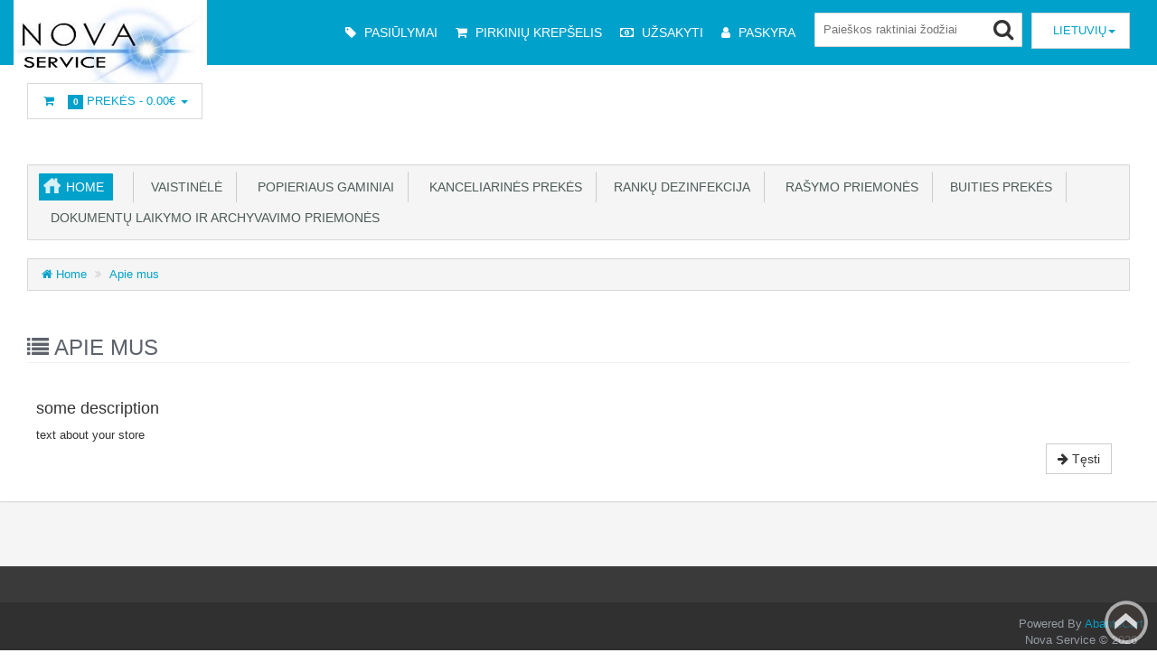

--- FILE ---
content_type: text/html; charset=utf-8
request_url: https://novaservice.lt/index.php?rt=content/content&content_id=1
body_size: 18213
content:
<!DOCTYPE html>
<html xmlns="http://www.w3.org/1999/xhtml" dir="ltr" lang="LT" xml:lang="LT" >
<head><meta charset="UTF-8">
<!--[if IE]>
	<meta http-equiv="x-ua-compatible" content="IE=Edge" />
<![endif]-->
<title>Apie mus</title>
<meta name="generator" content="AbanteCart v1.2.15 - Open Source eCommerce solution" />

<meta name="viewport" content="width=device-width, initial-scale=1.0" />

<base href="https://novaservice.lt/" />

<link href="resources/image/18/7a/0.jpg" type="image/png" rel="icon" />

<link href="storefront/view/default/image/apple-touch-icon.png" rel="apple-touch-icon" />
<link href="storefront/view/default/image/apple-touch-icon-76x76.png" rel="apple-touch-icon" sizes="76x76" />
<link href="storefront/view/default/image/apple-touch-icon-120x120.png" rel="apple-touch-icon" sizes="120x120" />
<link href="storefront/view/default/image/apple-touch-icon-152x152.png" rel="apple-touch-icon" sizes="152x152" />
<link href="storefront/view/default/image/icon-192x192.png" rel="apple-touch-icon" sizes="192x192" />


	<link href="storefront/view/default/stylesheet/bootstrap.min.css" rel="stylesheet" type='text/css' />
	<link href="storefront/view/default/stylesheet/flexslider.css" rel="stylesheet" type='text/css' />
	<link href="storefront/view/default/stylesheet/onebyone.css" rel="stylesheet" type='text/css' />
	<link href="storefront/view/default/stylesheet/font-awesome.min.css" rel="stylesheet" type='text/css' />
	<link href="storefront/view/default/stylesheet/style.css" rel="stylesheet" type='text/css' />

<style>
.visible-print  { display: inherit !important; }
.hidden-print   { display: none !important; }

a[href]:after {
	content: none !important;
}
</style>



	<script type="text/javascript" src="storefront/view/default/javascript/jquery-1.12.4.min.js"></script>
	<script type="text/javascript" src="storefront/view/default/javascript/jquery-migrate-1.2.1.min.js"></script>


<script type="text/javascript">
	var baseUrl = 'https://novaservice.lt/';

	function update_cart(product_id){

		var senddata = {},
			result = false;
		if(product_id){
			senddata['product_id'] = product_id;
		}
		$.ajax({
                url:'https://novaservice.lt/index.php?rt=r/product/product/addToCart',
                type:'GET',
                dataType:'json',
                data: senddata,
				async: false,
                success:function (data) {
					//top cart
					$('.nav.topcart .dropdown-toggle span').first().html(data.item_count);
					$('.nav.topcart .dropdown-toggle .cart_total').html(data.total);
					if($('#top_cart_product_list')){
						$('#top_cart_product_list').html(data.cart_details);
					};
	                result = true;
                }
        });
		return result;
	}

	//event for adding product to cart by ajax
	$(document).on('click', 'a.productcart', function() {
        var item = $(this);
        //check if href provided for product details access
        if ( item.attr('href') && item.attr('href') != '#') {
        	return true;
        }
        if(item.attr('data-id')){
	        if( update_cart(item.attr('data-id')) == true ) {
		        var alert_msg = '<div class="quick_basket">'
				        + '<a href="https://novaservice.lt/index.php?rt=checkout/cart" title="Įdėta į krepšelį">'
				        + '<i class="fa fa-shopping-cart fa-fw"></i></a></div>';
				item.closest('.thumbnail .pricetag').addClass('added_to_cart').prepend(alert_msg);
	        }
        }
    return false;
});
$(window).on('load', function(){
	update_cart();
});
$(document).on('click','a.call_to_order',function(){
	goTo('https://novaservice.lt/index.php?rt=content/contact');
	return false;
});

function search_submit () {
    var url = 'https://novaservice.lt/index.php?rt=product/search';
	var filter_keyword = $('#filter_keyword').val();
	if (filter_keyword) {
	    url += '&keyword=' + encodeURIComponent(filter_keyword);
	}
	var filter_category_id = $('#filter_category_id').attr('value');
	if (filter_category_id) {
	    url += '&category_id=' + filter_category_id;
	}
	location = url;
	return false;
}
</script></head>
<body class="content-content">
<div class="container-fixed" style="max-width: 100%">

<header>
<div class="headerstrip navbar navbar-inverse" role="navigation">
	<div class="container-fluid">
	  <div class="navbar-header header-logo">
	    <button type="button" class="navbar-toggle collapsed" data-toggle="collapse" data-target=".navbar-collapse">
	      <span class="sr-only"></span>
	      <span class="icon-bar"></span>
	      <span class="icon-bar"></span>
	      <span class="icon-bar"></span>
	    </button>
	    		<a class="logo" href="https://novaservice.lt/">
			<img src="resources/image/18/7a/0.jpg" width="" height="" title="Nova Service" alt="Nova Service"/>
		</a>
			  </div>
	  <div class="navbar-collapse collapse">
	  	<div class="navbar-right headerstrip_blocks">
	  	    <div class="block_1"></div>
	  	    <div class="block_2"><div class="topnavbar navbar" id="topnav">
	<span class="sr-only">Pagrindinis Menu</span>
 	<ul id="main_menu_top" class="nav navbar-nav main_menu">
		    	    <li  data-id="menu_specials"  class="dropdown "><a  class="top nobackground" href="https://novaservice.lt/index.php?rt=product/special" ><i class="fa fa-tag"></i>&nbsp;<span class="menu_text">Pasiūlymai</span></a></li>
<li  data-id="menu_cart"  class="dropdown "><a  class="top nobackground" href="https://novaservice.lt/index.php?rt=checkout/cart" ><i class="fa fa-shopping-cart"></i>&nbsp;<span class="menu_text">Pirkinių krepšelis</span></a></li>
<li  data-id="menu_checkout"  class="dropdown "><a  class="top nobackground" href="https://novaservice.lt/index.php?rt=checkout/shipping" ><i class="fa fa-money"></i>&nbsp;<span class="menu_text">Užsakyti</span></a></li>
<li  data-id="menu_account"  class="dropdown "><a  class="top nobackground" href="https://novaservice.lt/index.php?rt=account/account" ><i class="fa fa-user"></i>&nbsp;<span class="menu_text">Paskyra</span></a>
<ul class='sub_menu dropdown-menu'>
<li  data-id="menu_login"  class="dropdown "><a  class="top nobackground" href="https://novaservice.lt/index.php?rt=account/login" ><i class="fa fa-user"></i>&nbsp;<span class="menu_text">Prisijungti</span></a></li>
<li  data-id="menu_order"  class="dropdown "><a  class="top nobackground" href="https://novaservice.lt/index.php?rt=account/invoice" ><i class="fa fa-briefcase"></i>&nbsp;<span class="menu_text">Mano užsakymas</span></a></li>
</ul>
</li>
	</ul>
</div></div>
	  	    <div class="block_3"><form id="search_form" class="form-search top-search">
    <input  type="hidden" name="filter_category_id" id="filter_category_id" value="0"/>
    <div class="btn-group search-bar">
    	<input type="text"
			   id="filter_keyword"
			   name="filter_keyword"
			   autocomplete="off"
    		   class="pull-left input-medium search-query dropdown-toggle"
			   placeholder="Paieškos raktiniai žodžiai"
			   value=""
    		   data-toggle="dropdown"/>
    	 <div class="button-in-search" title="Eiti"><i class="fa fa-search"></i></div>
        	<ul  id="search-category" class="dropdown dropdown-menu col-md-2 noclose">
    		<li class="active"><a id="category_selected">Visos kategorijos</a></li>
    		<li class="divider"></li>
    		    			<li class="search-category">
				    <a id="category_0">Visos kategorijos</a>
			    </li>
    		    			<li class="search-category">
				    <a id="category_80">Vaistinėlė</a>
			    </li>
    		    			<li class="search-category">
				    <a id="category_79"> Popieriaus gaminiai</a>
			    </li>
    		    			<li class="search-category">
				    <a id="category_73"> 	 Kanceliarinės prekės</a>
			    </li>
    		    			<li class="search-category">
				    <a id="category_78">Rankų dezinfekcija</a>
			    </li>
    		    			<li class="search-category">
				    <a id="category_75"> 	 Rašymo priemonės</a>
			    </li>
    		    			<li class="search-category">
				    <a id="category_76">Buities prekės</a>
			    </li>
    		    			<li class="search-category">
				    <a id="category_72">Dokumentų laikymo ir archyvavimo priemonės</a>
			    </li>
    		    	</ul>
        </div>
</form></div>
	  	    <div class="block_4">	<ul class="nav language pull-left">
					<li class="dropdown hover">
																								<a class="dropdown-toggle" data-toggle="">
							&nbsp;&nbsp;<span>Lietuvių</span><b class="caret"></b>
						</a>
																						<ul class="dropdown-menu language">
										<li>
						<a href="https://novaservice.lt/index.php?rt=content/content&amp;content_id=1&amp;language=en">
															<img src="storefront/language/english/flag.png"
									 style="width: 23px; height: 12px;"
									 alt="English"/>
							&nbsp;&nbsp;English						</a>
											<li>
						<a href="https://novaservice.lt/index.php?rt=content/content&amp;content_id=1&amp;language=LT">
															<span class="ml20"></span>
							&nbsp;&nbsp;Lietuvių						</a>
											<li>
						<a href="https://novaservice.lt/index.php?rt=content/content&amp;content_id=1&amp;language=RU">
															<img src="extensions/default_russian/storefront/language/russian/flag.png"
									 style="width: 23px; height: 15px;"
									 alt="Русский"/>
							&nbsp;&nbsp;Русский						</a>
										</ul>
			</li>
			</ul>
</div>
	  	</div>
	   </div><!--/.navbar-collapse -->
	</div>         
</div>
<div class="container-fluid">
    <div class="col-md-12 headerdetails">
    	<!-- header blocks placeholder -->
    	<div class="block_5"></div>			
    	<div class="block_6"><ul class="nav topcart pull-left">
    <li class="dropdown hover"> 
        <a href="https://novaservice.lt/index.php?rt=checkout/cart" class="dropdown-toggle"><i class="fa fa-shopping-cart fa-fw"></i>&nbsp;&nbsp;
			<span class="label label-orange font14">
				0			</span>
			Prekės			-
			<span class="cart_total">
				0.00€			</span>
			<b class="caret"></b>
		</a>
        <ul class="dropdown-menu topcartopen ">
            <li>
				<div id="top_cart_product_list">
					<div class="empty_cart text-center">
		<i class="fa fa-shopping-cart"></i>
	</div>
				</div>

				<div class="row">
				    
					<div class="col-sm-6 col-xs-6 text-center">
					    <a class="btn btn-default" href="https://novaservice.lt/index.php?rt=checkout/cart" title="Peržiūrėti krepšelį">
							<i class="fa fa-shopping-cart fa-fw"></i>
						</a>
					</div>
					<div class="col-sm-6 col-xs-6  text-center">
				    	<a class="btn btn-primary" href="https://novaservice.lt/index.php?rt=checkout/shipping" title="Patvirtinti">
							<i class="fa fa-money fa-fw"></i>
						</a>
					</div>

				    				</div>
            </li>
        </ul>
    </li>
</ul></div>
    	<div class="block_7"><div id="customernav" class="navbar">
	<ul class="nav navbar-nav main_menu" id="customer_menu_top">
		<li><a href="https://novaservice.lt/index.php?rt=account/login">Prisijunkite arba prisiregistruokite</a></li>
	</ul>
</div></div>
    	<div class="block_8"></div>
    	<!-- header blocks placeholder (EOF) -->
    </div>
</div>
</header>
<!-- header_bottom blocks placeholder -->
	<div class="container-fluid">
	    	<div class="col-md-12">
<section id="categorymenu">
<h4 class="hidden">&nbsp;</h4>
    <nav class="subnav">
    	<ul class="nav-pills categorymenu">
    		<li><a class="active menu_home" href="https://novaservice.lt/">Home</a>

    			<div>
    				<ul id="main_menu" class="nav">
    					    					<!-- Top Nav Start -->
    					<li  data-id="menu_specials"  class="dropdown "><a  class="top nobackground" href="https://novaservice.lt/index.php?rt=product/special" ><i class="fa fa-tag"></i>&nbsp;<span class="menu_text">Pasiūlymai</span></a></li>
<li  data-id="menu_cart"  class="dropdown "><a  class="top nobackground" href="https://novaservice.lt/index.php?rt=checkout/cart" ><i class="fa fa-shopping-cart"></i>&nbsp;<span class="menu_text">Pirkinių krepšelis</span></a></li>
<li  data-id="menu_checkout"  class="dropdown "><a  class="top nobackground" href="https://novaservice.lt/index.php?rt=checkout/shipping" ><i class="fa fa-money"></i>&nbsp;<span class="menu_text">Užsakyti</span></a></li>
<li  data-id="menu_account"  class="dropdown "><a  class="top nobackground" href="https://novaservice.lt/index.php?rt=account/account" ><i class="fa fa-user"></i>&nbsp;<span class="menu_text">Paskyra</span></a>
<ul class='sub_menu dropdown-menu'>
<li  data-id="menu_login"  class="dropdown "><a  class="top nobackground" href="https://novaservice.lt/index.php?rt=account/login" ><i class="fa fa-user"></i>&nbsp;<span class="menu_text">Prisijungti</span></a></li>
<li  data-id="menu_order"  class="dropdown "><a  class="top nobackground" href="https://novaservice.lt/index.php?rt=account/invoice" ><i class="fa fa-briefcase"></i>&nbsp;<span class="menu_text">Mano užsakymas</span></a></li>
</ul>
</li>
    				</ul>
    			</div>
    		</li>
    		  		
    			    				<li ><a href="https://novaservice.lt/index.php?rt=product/category&amp;path=80">&nbsp;&nbsp;Vaistinėlė</a>
    					    					    				</li>
    			    				<li ><a href="https://novaservice.lt/index.php?rt=product/category&amp;path=79">&nbsp;&nbsp; Popieriaus gaminiai</a>
    					    					    				</li>
    			    				<li ><a href="https://novaservice.lt/index.php?rt=product/category&amp;path=73">&nbsp;&nbsp; 	 Kanceliarinės prekės</a>
    					    					    				</li>
    			    				<li ><a href="https://novaservice.lt/index.php?rt=product/category&amp;path=78">&nbsp;&nbsp;Rankų dezinfekcija</a>
    					    					    				</li>
    			    				<li ><a href="https://novaservice.lt/index.php?rt=product/category&amp;path=75">&nbsp;&nbsp; 	 Rašymo priemonės</a>
    					    					    				</li>
    			    				<li ><a href="https://novaservice.lt/index.php?rt=product/category&amp;path=76">&nbsp;&nbsp;Buities prekės</a>
    					    					    				</li>
    			    				<li ><a href="https://novaservice.lt/index.php?rt=product/category&amp;path=72">&nbsp;&nbsp;Dokumentų laikymo ir archyvavimo priemonės</a>
    					    					    				</li>
    			    		    	</ul>
    </nav>
</section>	</div>
	<div class="col-md-12">
<section class="breadcrumbs">
<h4 class="hidden">&nbsp;</h4>
	<ul class="breadcrumb">
	    	    <li>
	    <a href="https://novaservice.lt/">
	    	<i class="fa fa-home" title="Home"></i> Home	    </a>
	    </li>
	    	    <li>
	    <a href="https://novaservice.lt/index.php?rt=content/content&amp;content_id=1">
	    	Apie mus	    </a>
	    </li>
	    	</ul>
</section>
	</div>
	</div>
<!-- header_bottom blocks placeholder -->

<div id="maincontainer">

  

	<div class="container-fluid">
		
				<div class="col-md-12 col-xs-12 mt20">
				
		<div class="">
		<h1 class="heading1">
  <span class="maintext"><i class="fa fa-list"></i> Apie mus</span>
  <span class="subtext"></span>
</h1>

<div class="contentpanel">
	<h4 class="heading4">some description</h4>

	<div class="content">
	  <div class="row">
	    <div class="col-md-12 pull-left">
				text about your store			    </div>
	  </div>
	</div>

	<a href="https://novaservice.lt/" class="btn btn-default pull-right mr10  mb10" title="">
		<i class="fa fa-arrow-right"></i>
		Tęsti	</a>
			

</div>		</div>
		 
				</div>

			</div>

</div>


<!-- footer blocks placeholder -->
<div id="footer">
		<footer>
				<section class="footersocial">
			<h4 class="hidden">&nbsp;</h4>

			<div class="container-fluid">
				<div class="col-md-3">
									</div>
				<div class="col-md-3">
									</div>
				<div class="col-md-3">
									</div>
				<div class="col-md-3">
									</div>
			</div>
		</section>

		<section class="footerlinks">
			<h2 class="hidden">&nbsp;</h2>

			<div class="container-fluid">
				<div class="pull-left">
									</div>
				<div class="pull-right">
									</div>
			</div>
		</section>

		<section class="copyrightbottom align_center">
			<h2 class="hidden">&nbsp;</h2>

			<div class="container-fluid">
				<div class="pull-left mt5">
									</div>
				<div class="pull-right align_center">
					Powered By  <a href="http://www.abantecart.com" target="_blank" title="Ideal OpenSource E-commerce Solution">AbanteCart</a>					<br/>
					Nova Service &copy; 2026				</div>
				<div class="pull-right mr20 mt5">
									</div>
			</div>
		</section>
		<a id="gotop" href="#">Back to top</a>
	</footer>


	<div id="msgModal" class="modal fade">
		<div class="modal-dialog">
			<div class="modal-content">
				<div class="modal-header">
					<button type="button" class="close callback-btn" data-dismiss="modal"
					        aria-hidden="true">&times;</button>
					<h3 class="hidden">&nbsp;</h3>
				</div>
				<div class="modal-body">
				</div>
			</div>
		</div>
	</div>
</div>

</div>

<!--
AbanteCart is open source software and you are free to remove the Powered By AbanteCart if you want, but its generally accepted practise to make a small donation.
Please donate http://www.abantecart.com/donate
//-->

<script type="text/javascript" src="storefront/view/default/javascript/bootstrap.min.js" defer></script>
<script type="text/javascript" src="storefront/view/default/javascript/common.js" defer async></script>
<script type="text/javascript" src="storefront/view/default/javascript/respond.min.js" defer async></script>
<script type="text/javascript" src="storefront/view/default/javascript/jquery.flexslider.min.js" defer async></script>
<script type="text/javascript" src="storefront/view/default/javascript/easyzoom.js" defer async></script>
<script type="text/javascript" src="storefront/view/default/javascript/jquery.validate.min.js" defer async></script>
<script type="text/javascript" src="storefront/view/default/javascript/jquery.carouFredSel.min.js" defer async></script>
<script type="text/javascript" src="storefront/view/default/javascript/jquery.mousewheel.min.js" defer async></script>
<script type="text/javascript" src="storefront/view/default/javascript/jquery.touchSwipe.min.js" defer async></script>
<script type="text/javascript" src="storefront/view/default/javascript/jquery.ba-throttle-debounce.min.js" defer async></script>
<script type="text/javascript" src="storefront/view/default/javascript/jquery.onebyone.min.js" defer async></script>
<script type="text/javascript" src="storefront/view/default/javascript/custom.js" defer async></script>


</body></html>

--- FILE ---
content_type: application/javascript
request_url: https://novaservice.lt/storefront/view/default/javascript/jquery.onebyone.min.js
body_size: 3986
content:
(function(c){var a=["rollIn","fadeIn","fadeInUp","fadeInDown","fadeInLeft","fadeInRight","fadeInRight","bounceIn","bounceInDown","bounceInUp","bounceInLeft","bounceInRight","rotateIn","rotateInDownLeft","rotateInDownRight","rotateInUpLeft","rotateInUpRight"];var b=a.length;c.fn.oneByOne=function(h){var A={className:"oneByOne",sliderClassName:"oneByOne_item",easeType:"fadeInLeft",width:960,height:420,delay:300,tolerance:0.25,enableDrag:true,showArrow:true,showButton:true,slideShow:false,slideShowDelay:3000};if(h){c.extend(A,h)}var o;var v;var C=-1;var z=A.width;var f=A.height;var r=0;var l=false;var D=false;var t=[];var x;var e=[];var n=0;var w=0,m,u,q;v=this;v.wrap('<div class="'+A.className+'"/>');o=v.parent();o.css("overflow","hidden");v.find("."+A.sliderClassName).each(function(i){c(this).hide();n++;c(this).css("left",z*i);e[i]=c(this)});v.bind("touchstart",function(i){i.preventDefault();var E=i.originalEvent.touches[0]||i.originalEvent.changedTouches[0];if(!l){l=true;this.mouseX=E.pageX}if(u){u.fadeIn()}if(q){q.fadeIn()}return false});v.bind("touchmove",function(i){i.preventDefault();var E=i.originalEvent.touches[0]||i.originalEvent.changedTouches[0];if(l){r=E.pageX-this.mouseX;v.css("left",-C*z+r);if(A.slideShow){g()}}return false});v.bind("touchend",function(E){var i=C;E.preventDefault();var H=E.originalEvent.touches[0]||E.originalEvent.changedTouches[0];l=false;if(!r){return false}var F=parseInt(A.width);var G=F/2;if(-r>G-F*A.tolerance){i++;i=i>=n?n-1:i;s(i)}else{if(r>G-F*A.tolerance){i--;i=i<0?0:i;s(i)}else{s(i);if(A.slideShow){d()}}}r=0;if(u){u.delay(400).fadeOut()}if(q){q.delay(400).fadeOut()}return false});if(A.enableDrag){v.mousedown(function(i){if(!l){l=true;this.mouseX=i.pageX}return false});v.mousemove(function(i){if(l){r=i.pageX-this.mouseX;v.css("left",-C*z+r);if(A.slideShow){g()}}return false});v.mouseup(function(E){l=false;var i=C;if(!r){return false}var F=parseInt(A.width);var G=F/2;if(-r>G-F*A.tolerance){i++;i=i>=n?n-1:i;s(i)}else{if(r>G-F*A.tolerance){i--;i=i<0?0:i;s(i)}else{s(i);if(A.slideShow){d()}}}r=0;return false});v.mouseleave(function(i){c(this).mouseup()})}o.mouseover(function(i){if(u){u.fadeIn()}if(q){q.fadeIn()}});o.mouseleave(function(i){if(u){u.fadeOut()}if(q){q.fadeOut()}});if(A.showButton){m=c('<div class="buttonArea"><div class="buttonCon"></div></div>');o.append(m);u=m.find(".buttonCon");for(var y=0;y<n;y++){u.append('<a class="theButton" rel="'+y+'">'+(y+1)+"</a>").css("cursor","pointer")}c(".buttonCon a:eq("+C+")",m).addClass("active");c(".buttonCon a",m).bind("click",function(E){if(c(this).hasClass("active")){return false}var i=c(this).attr("rel");s(i)})}if(A.showArrow){q=c('<div class="arrowButton"><div class="prevArrow"></div><div class="nextArrow"></div></div>');o.append(q);var k=c(".nextArrow",q).bind("click",function(i){p()});var j=c(".prevArrow",q).bind("click",function(i){B()})}if(u){u.hide()}if(q){q.hide()}s(0);if(A.slideShow){slideShowInt=setInterval(function(){p()},A.slideShowDelay);v.data("interval",slideShowInt)}function s(i){if(A.slideShow){g()}v.stop(true,true).animate({left:-i*z},A.delay,function(){if(i!=C){w=C;if(e[w]){if(!(c.browser.msie||c.browser.opera)){e[w].fadeOut()}c(".buttonArea a:eq("+w+")",o).removeClass("active")}c(".buttonArea a:eq("+i+")",o).addClass("active");if(A.easeType.toLowerCase()!="random"){e[i].show().children().each(function(F){if(c(this).hasClass(A.easeType)){c(this).removeClass(A.easeType);c(this).hide()}var E=F;c(this).show().addClass("animate"+E+" "+A.easeType)})}else{x=a[Math.floor(Math.random()*b)];t[i]=x;if(e[w]){e[w].children().each(function(E){if(c(this).hasClass(t[w])){c(this).removeClass(t[w]);c(this).hide()}})}e[i].show().children().each(function(F){var E=F;c(this).show().addClass("animate"+E+" "+x)})}v.delay(e[i].children().length*200).queue(function(){if(A.slideShow){d()}});if(q){q.css("cursor","pointer")}C=i}})}function g(){clearInterval(v.data("interval"))}function d(){clearInterval(v.data("interval"));slideShowInt=setInterval(function(){p()},A.slideShowDelay);v.data("interval",slideShowInt)}function p(){var i=C;i++;i=i>=n?0:i;s(i)}function B(){var i=C;i--;i=i<0?n-1:i;s(i)}return this}})(jQuery);